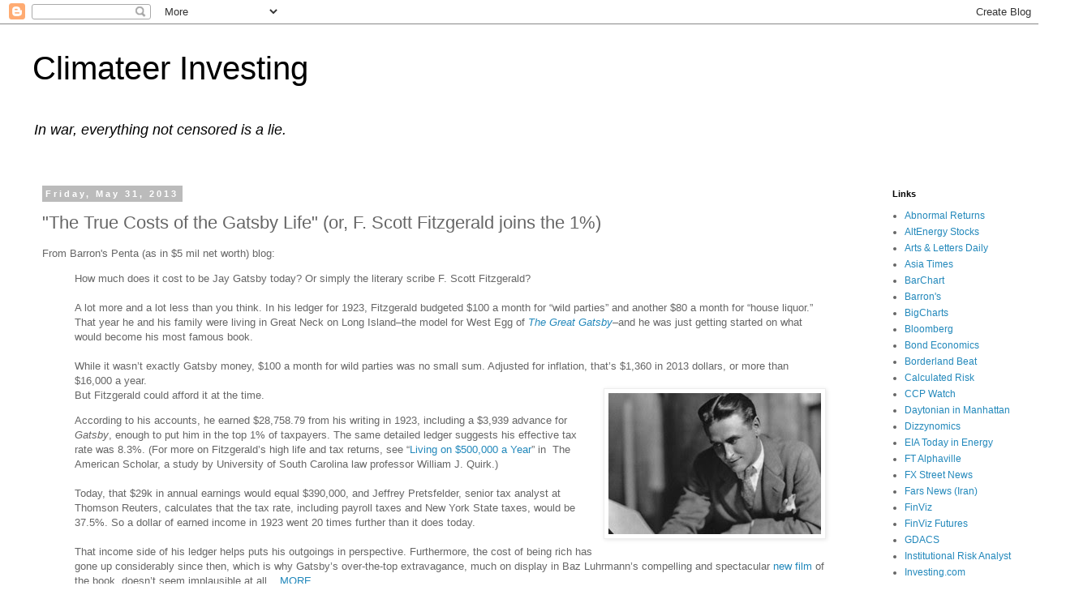

--- FILE ---
content_type: text/html; charset=utf-8
request_url: https://www.google.com/recaptcha/api2/aframe
body_size: 269
content:
<!DOCTYPE HTML><html><head><meta http-equiv="content-type" content="text/html; charset=UTF-8"></head><body><script nonce="VaSUNh95TQX1vLQx_KOmAw">/** Anti-fraud and anti-abuse applications only. See google.com/recaptcha */ try{var clients={'sodar':'https://pagead2.googlesyndication.com/pagead/sodar?'};window.addEventListener("message",function(a){try{if(a.source===window.parent){var b=JSON.parse(a.data);var c=clients[b['id']];if(c){var d=document.createElement('img');d.src=c+b['params']+'&rc='+(localStorage.getItem("rc::a")?sessionStorage.getItem("rc::b"):"");window.document.body.appendChild(d);sessionStorage.setItem("rc::e",parseInt(sessionStorage.getItem("rc::e")||0)+1);localStorage.setItem("rc::h",'1769167238040');}}}catch(b){}});window.parent.postMessage("_grecaptcha_ready", "*");}catch(b){}</script></body></html>